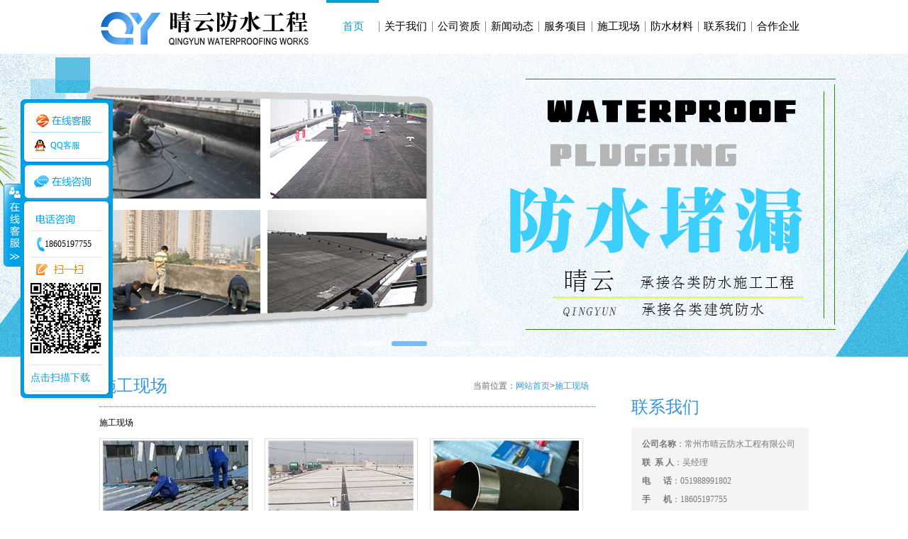

--- FILE ---
content_type: text/html; charset=utf-8
request_url: http://www.czqyfs.com/tileproduct/p2
body_size: 13389
content:
<!DOCTYPE html>
<html>
<head>
<title>施工现场_常州晴云防水工程有限公司</title>
<meta name="keywords" content="" />
<meta name="description" content="施工现场" />
<meta http-equiv="Content-Type" content="text/html; charset=utf-8" />
<link type="text/css" rel="stylesheet" href="/Themes/ZS201506060955/css/css.css"/>
<SCRIPT type=text/javascript src="/Themes/ZS201506060955/js/jquery-1.8.0.min.js"></SCRIPT>
<SCRIPT type=text/javascript src="/Themes/ZS201506060955/js/jquery.jslides.js"></SCRIPT>
<SCRIPT type=text/javascript src="/Themes/ZS201506060955/js/islide.js"></SCRIPT>
<script type="text/javascript" src="/Themes/ZS201506060955/js/kefu.js"></script>
</head>
<body>
<!--start top-->
<div class="top">
<div class="logo">
<img src="/UploadFiles/f/20170323142534-20132.png" alt="常州市晴云防水工程有限公司"/>
</div>
<!--end logo-->
<!--start menu-->
<div class="menu">
  <ul>
			<li class="current"><a href="http://www.czqyfs.com" >首页</a></li>
				<li><a href="http://www.czqyfs.com/about" >关于我们</a></li>
				<li><a href="http://www.czqyfs.com/honor" >公司资质</a></li>
				<li><a href="http://www.czqyfs.com/listnew" >新闻动态</a></li>
				<li><a href="http://www.czqyfs.com/fwxm" >服务项目</a></li>
				<li><a href="http://www.czqyfs.com/tileproduct" >施工现场</a></li>
				<li><a href="http://www.czqyfs.com/tileywfw" >防水材料</a></li>
				<li><a href="http://www.czqyfs.com/contact" >联系我们</a></li>
				<li><a href="http://www.czqyfs.com/hzqy" >合作企业</a></li>
				<li><a href="http://www.czqyfs.com/formmsg" >在线留言</a></li>
</ul>
</div>
<!--end menu-->
<div class="clear"></div>
</div>
<!--end top-->
<DIV id=full-screen-slider>
<UL id=slides>
  <LI style="BACKGROUND: url(/UploadFiles/f/20200710132051-10638.jpg) no-repeat center top"></LI>
  <LI style="BACKGROUND: url(/UploadFiles/f/20200710132100-32355.jpg) no-repeat center top"></LI>
  <LI style="BACKGROUND: url(/UploadFiles/f/20200710132108-58636.jpg) no-repeat center top"></LI>
  <LI style="BACKGROUND: url(/UploadFiles/f/20250424171315-72648.jpg) no-repeat center top"></LI>
  </UL>
  </DIV><!--end banner-->
<div class="clear"></div>

<div class="main">
<!--start left-->
<div class="left">
    <div class="title"><h2>施工现场</h2><div class="location">当前位置：<a href="/" title="网站首页">网站首页</a>&gt;<a href="http://www.czqyfs.com/tileproduct" title="施工现场">施工现场</a></div></div> 
    <div class="content">
	<div class="desc">施工现场</div>
          <div id="probox"> 
             <dl> 
                <dt><a title="屋面卷材防水" href="http://www.czqyfs.com/tileproduct/171.html" target="_blank"><img src="/UploadFiles/f/small2_20190815103923-75412.jpg" alt="屋面卷材防水" /></a></dt> 
                <dd><a title="屋面卷材防水" href="http://www.czqyfs.com/tileproduct/171.html" target="_blank">屋面卷材防水</a></dd> 
              </dl> 
             <dl> 
                <dt><a title="屋面卷材防水" href="http://www.czqyfs.com/tileproduct/170.html" target="_blank"><img src="/UploadFiles/f/small2_20190815103342-20471.jpg" alt="屋面卷材防水" /></a></dt> 
                <dd><a title="屋面卷材防水" href="http://www.czqyfs.com/tileproduct/170.html" target="_blank">屋面卷材防水</a></dd> 
              </dl> 
             <dl> 
                <dt><a title="LEAC防水防腐系统" href="http://www.czqyfs.com/tileproduct/169.html" target="_blank"><img src="/UploadFiles/f/small2_20190815103134-32025.jpg" alt="LEAC防水防腐系统" /></a></dt> 
                <dd><a title="LEAC防水防腐系统" href="http://www.czqyfs.com/tileproduct/169.html" target="_blank">LEAC防水防腐系统</a></dd> 
              </dl> 
             <dl> 
                <dt><a title="庆阳路&nbsp;医药公司" href="http://www.czqyfs.com/tileproduct/168.html" target="_blank"><img src="/UploadFiles/f/small2_20190815102927-21407.jpg" alt="庆阳路&nbsp;医药公司" /></a></dt> 
                <dd><a title="庆阳路&nbsp;医药公司" href="http://www.czqyfs.com/tileproduct/168.html" target="_blank">庆阳路&nbsp;医药公司</a></dd> 
              </dl> 
             <dl> 
                <dt><a title="卫生间&nbsp;防水" href="http://www.czqyfs.com/tileproduct/167.html" target="_blank"><img src="/UploadFiles/f/small2_20190815102748-70445.jpg" alt="卫生间&nbsp;防水" /></a></dt> 
                <dd><a title="卫生间&nbsp;防水" href="http://www.czqyfs.com/tileproduct/167.html" target="_blank">卫生间&nbsp;防水</a></dd> 
              </dl> 
             <dl> 
                <dt><a title="LEAC&nbsp;防腐施工" href="http://www.czqyfs.com/tileproduct/166.html" target="_blank"><img src="/UploadFiles/f/small2_20190815102404-82572.jpg" alt="LEAC&nbsp;防腐施工" /></a></dt> 
                <dd><a title="LEAC&nbsp;防腐施工" href="http://www.czqyfs.com/tileproduct/166.html" target="_blank">LEAC&nbsp;防腐施工</a></dd> 
              </dl> 
             <dl> 
                <dt><a title="防腐" href="http://www.czqyfs.com/tileproduct/165.html" target="_blank"><img src="/UploadFiles/f/small2_20190815102234-38107.jpg" alt="防腐" /></a></dt> 
                <dd><a title="防腐" href="http://www.czqyfs.com/tileproduct/165.html" target="_blank">防腐</a></dd> 
              </dl> 
             <dl> 
                <dt><a title="外墙工程" href="http://www.czqyfs.com/tileproduct/164.html" target="_blank"><img src="/UploadFiles/f/small2_20190815102037-23243.jpg" alt="外墙工程" /></a></dt> 
                <dd><a title="外墙工程" href="http://www.czqyfs.com/tileproduct/164.html" target="_blank">外墙工程</a></dd> 
              </dl> 
             <dl> 
                <dt><a title="住房维修基金" href="http://www.czqyfs.com/tileproduct/163.html" target="_blank"><img src="/UploadFiles/f/small2_20190815095411-32088.jpg" alt="住房维修基金" /></a></dt> 
                <dd><a title="住房维修基金" href="http://www.czqyfs.com/tileproduct/163.html" target="_blank">住房维修基金</a></dd> 
              </dl> 
             <dl> 
                <dt><a title="管廊及地下工程防水" href="http://www.czqyfs.com/tileproduct/162.html" target="_blank"><img src="/UploadFiles/f/small2_20190814160749-67116.jpg" alt="管廊及地下工程防水" /></a></dt> 
                <dd><a title="管廊及地下工程防水" href="http://www.czqyfs.com/tileproduct/162.html" target="_blank">管廊及地下工程防水</a></dd> 
              </dl> 
             <dl> 
                <dt><a title="施工现场" href="http://www.czqyfs.com/tileproduct/77.html" target="_blank"><img src="/UploadFiles/f/small2_20170327135724-52482.jpg" alt="施工现场" /></a></dt> 
                <dd><a title="施工现场" href="http://www.czqyfs.com/tileproduct/77.html" target="_blank">施工现场</a></dd> 
              </dl> 
             <dl> 
                <dt><a title="施工现场" href="http://www.czqyfs.com/tileproduct/76.html" target="_blank"><img src="/UploadFiles/f/small2_20170327133619-77185.jpg" alt="施工现场" /></a></dt> 
                <dd><a title="施工现场" href="http://www.czqyfs.com/tileproduct/76.html" target="_blank">施工现场</a></dd> 
              </dl> 
          </div>
          <div class="clear"></div>
         <div class="page">
		    <a href="http://www.czqyfs.com/tileproduct">首页</a>
			<a href="http://www.czqyfs.com/tileproduct/p1">上一页</a>
				<a href="http://www.czqyfs.com/tileproduct/p1">1</a>
				<a href="http://www.czqyfs.com/tileproduct/p2">2</a>
				<a href="http://www.czqyfs.com/tileproduct/p3">3</a>
				<a href="http://www.czqyfs.com/tileproduct/p4">4</a>
			<a href="http://www.czqyfs.com/tileproduct/p3">下一页</a>
			<a href="http://www.czqyfs.com/tileproduct/p4">尾页</a>
         </div><div class="clear"></div> 
    </div>  <!--end content-->

</div>
<!--end left-->


<!--start 右侧--> 
<!--start 右侧--> 
<div class="right">

<!--start 分类-->
    <div class="iprolist">

         <div class="prolist">
              <dl>
                </dl>
            </div><!--end prolist-->
    </div>
    <div class="clear"></div>
    <!--end 分类-->

      <!--start icontact-->
      <div class="icontact">
       <div class="title"><h2>联系我们</h2></div><div class="clear"></div>
        <div class="nccontent">
         <p>
            <strong>公司名称</strong>：常州市晴云防水工程有限公司<br />
            <strong>联&nbsp;&nbsp;系&nbsp;人</strong>：吴经理<br />
            <strong>电&nbsp;&nbsp;&nbsp;&nbsp;&nbsp;&nbsp;话</strong>：051988991802<br />
            <strong>手&nbsp;&nbsp;&nbsp;&nbsp;&nbsp;&nbsp;机</strong>：18605197755<br />
            <strong>邮&nbsp;&nbsp;&nbsp;&nbsp;&nbsp;&nbsp;箱</strong>：czqyfs@126.com<br />
            <strong>地&nbsp;&nbsp;&nbsp;&nbsp;&nbsp;&nbsp;址</strong>：常州市天宁区青洋北路99号美
           &nbsp;&nbsp;&nbsp;&nbsp;&nbsp;&nbsp;&nbsp;&nbsp;&nbsp;&nbsp;&nbsp;&nbsp;&nbsp;&nbsp;&nbsp;吉特科技五金城一期三楼11-
            &nbsp;&nbsp;&nbsp;&nbsp;&nbsp;&nbsp;&nbsp;&nbsp;&nbsp;&nbsp;&nbsp;&nbsp;&nbsp;&nbsp;&nbsp;319、320号<br />
          </p>    
        </div>
        <div class="rbottom"></div>
      </div>
      <!--end icontact-->
</div>
<!--end 右侧-->

  <div class="clear"></div>
</div>
<!--main-->
<!--foot-->
<div class="footbg">
<div class="foot">
<p><P><A href="http://www.czqyfs.com/">常州防水哪家好</A>，选择常州晴云防水，专业的<A href="http://www.czqyfs.com/tileproduct">常州防水公司</A>，在<A href="http://www.czqyfs.com/">常州堵漏</A>，<A href="http://www.czqyfs.com/listnew">常州防水施工</A>等工程上经验丰富，欢迎来电咨询。 </P></p>
<div class="contact">手机：18605197755&nbsp;&nbsp;电 话：051988991802&nbsp;&nbsp;地 址：常州市天宁区青洋北路99号美吉特科技五金城一期三楼11-319、320号&nbsp;&nbsp;<script src="http://s95.cnzz.com/z_stat.php?id=1261491277&web_id=1261491277" language="JavaScript"></script></div>
<div class="copyright">版权所有 ©2012 常州市晴云防水工程有限公司 - <a href="http://beian.miit.gov.cn/"  target="_blank" rel="nofollow">苏ICP备17007027号-2 </a>&nbsp;|&nbsp;技术支持：<a href="http://www.cnzso.com/" rel="nofollow">整搜在线</a>&nbsp;|&nbsp;<a href="http://www.czqyfs.com/sitemap.xml" title="常州市晴云防水工程有限公司">XML</a>&nbsp;|</div>
<script type="text/javascript">
function copyURL() 
{        window.clipboardData.setData("Text", "http://#");
alert("该网页链接地址已复制，您可以粘贴(快截键CTRL+V)在需要的地方");}
</script>
</div></div>
<!--foot-->
<div id="floatTools" class="float0831">
        <div class="floatL">
            <a style="display: none" id="aFloatTools_Show" class="btnOpen" title="查看在线客服" onclick="javascript:$('#divFloatToolsView').animate({width: 'show', opacity: 'show'}, 'normal',function(){ $('#divFloatToolsView').show();kf_setCookie('RightFloatShown', 0, '', '/', 'www.istudy.com.cn'); });$('#aFloatTools_Show').attr('style','display:none');$('#aFloatTools_Hide').attr('style','display:block');" href="javascript:void(0);">展开</a>
            <a id="aFloatTools_Hide" class="btnCtn" title="关闭在线客服" onclick="javascript:$('#divFloatToolsView').animate({width: 'hide', opacity: 'hide'}, 'normal',function(){ $('#divFloatToolsView').hide();kf_setCookie('RightFloatShown', 1, '', '/', 'www.istudy.com.cn'); });$('#aFloatTools_Show').attr('style','display:block');$('#aFloatTools_Hide').attr('style','display:none');" href="javascript:void(0);">收缩</a>
        </div>
        <div id="divFloatToolsView" class="floatR">
            <div class="tp"></div>
            <div class="cn">
                <ul>
                    <li class="topp"><h3 class="titZx"></h3></li>
                </ul>
                <ul>
                        <li><a class="icoTc" href="http://wpa.qq.com/msgrd?v=3&uin=312830915&site=qq&menu=yes" target="_blank" >QQ客服 312830915</a></li>
                </ul>
                <ul class="webZx">
                    <li class="webZx-in"><a href="/formmsg/" style="float: left;" ><img border="0" src="/Themes/ZS201506060955/images/right_float_web.png"></a> </li>
                </ul>
                <ul>
                    <li><H3 class="titDh"></H3></li>
                    <li><span class="icoTl">18605197755</span></li>
                    <li class="bot"><h3 class="titDc"></h3></li>
                    <li style="height: 115px;">  
                        <div class="demop"><div id="qrcodeTable"><img alt="常州市晴云防水工程有限公司" src="/UploadFiles/f/semacode/20170314163449-sema.gif" width="100" height="100"/></div></div>
                    </li>
                    <li>
                     <a href="/UploadFiles/f/semacode/20170314163449-sema.gif" style="font-size:14px;" rel="nofollow">点击扫描下载</a>
                    </li>
                </ul>
            </div>
        </div>
    </div>
   
</body>
</html>
